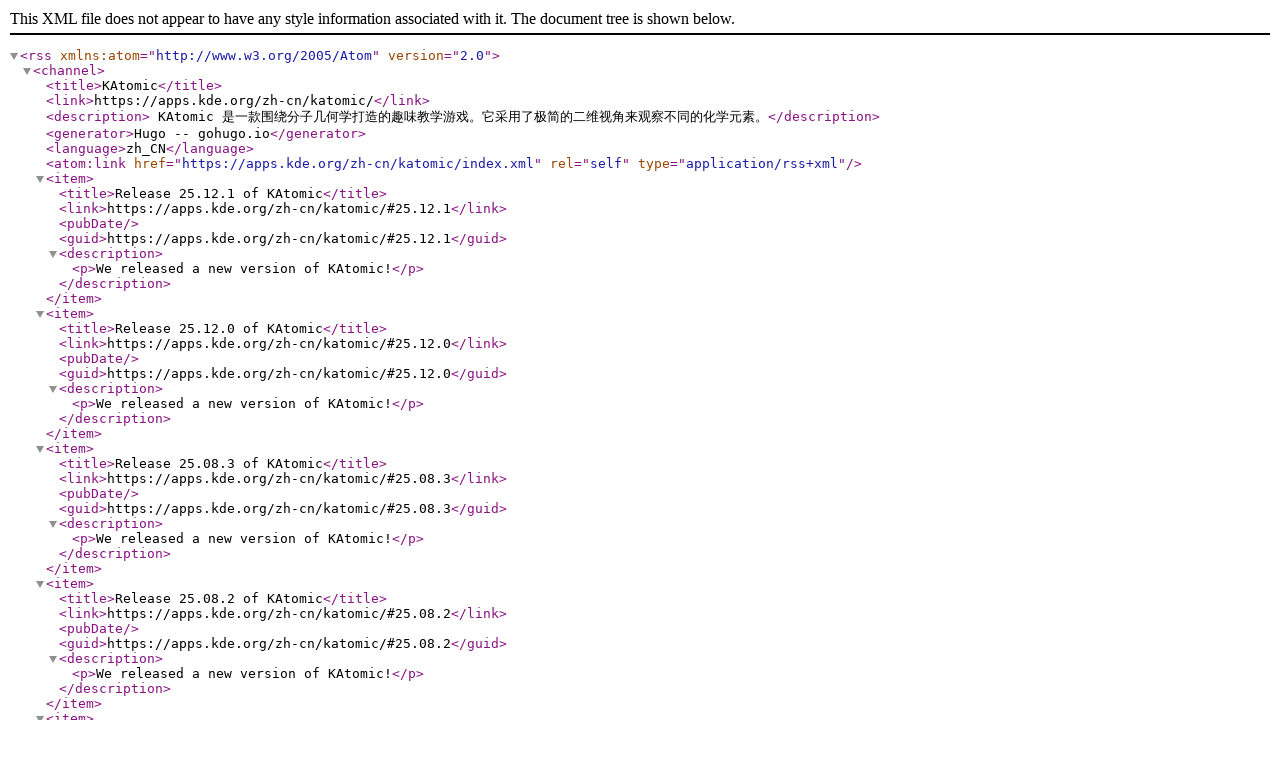

--- FILE ---
content_type: application/xml
request_url: https://apps.kde.org/zh-cn/katomic/index.xml
body_size: 526
content:
<?xml version="1.0" encoding="utf-8" standalone="yes"?><rss version="2.0" xmlns:atom="http://www.w3.org/2005/Atom"><channel><title>KAtomic</title><link>https://apps.kde.org/zh-cn/katomic/</link><description> KAtomic 是一款围绕分子几何学打造的趣味教学游戏。它采用了极简的二维视角来观察不同的化学元素。</description><generator>Hugo -- gohugo.io</generator><language>zh_CN</language><atom:link href="https://apps.kde.org/zh-cn/katomic/index.xml" rel="self" type="application/rss+xml"/><item><title>Release 25.12.1 of KAtomic</title><link>https://apps.kde.org/zh-cn/katomic/#25.12.1</link><pubDate/><guid>https://apps.kde.org/zh-cn/katomic/#25.12.1</guid><description><p>We released a new version of KAtomic!</p></description></item><item><title>Release 25.12.0 of KAtomic</title><link>https://apps.kde.org/zh-cn/katomic/#25.12.0</link><pubDate/><guid>https://apps.kde.org/zh-cn/katomic/#25.12.0</guid><description><p>We released a new version of KAtomic!</p></description></item><item><title>Release 25.08.3 of KAtomic</title><link>https://apps.kde.org/zh-cn/katomic/#25.08.3</link><pubDate/><guid>https://apps.kde.org/zh-cn/katomic/#25.08.3</guid><description><p>We released a new version of KAtomic!</p></description></item><item><title>Release 25.08.2 of KAtomic</title><link>https://apps.kde.org/zh-cn/katomic/#25.08.2</link><pubDate/><guid>https://apps.kde.org/zh-cn/katomic/#25.08.2</guid><description><p>We released a new version of KAtomic!</p></description></item><item><title>Release 25.08.1 of KAtomic</title><link>https://apps.kde.org/zh-cn/katomic/#25.08.1</link><pubDate/><guid>https://apps.kde.org/zh-cn/katomic/#25.08.1</guid><description><p>We released a new version of KAtomic!</p></description></item><item><title>Release 25.08.0 of KAtomic</title><link>https://apps.kde.org/zh-cn/katomic/#25.08.0</link><pubDate/><guid>https://apps.kde.org/zh-cn/katomic/#25.08.0</guid><description><p>We released a new version of KAtomic!</p></description></item><item><title>Release 25.04.3 of KAtomic</title><link>https://apps.kde.org/zh-cn/katomic/#25.04.3</link><pubDate/><guid>https://apps.kde.org/zh-cn/katomic/#25.04.3</guid><description><p>We released a new version of KAtomic!</p></description></item><item><title>Release 25.04.2 of KAtomic</title><link>https://apps.kde.org/zh-cn/katomic/#25.04.2</link><pubDate/><guid>https://apps.kde.org/zh-cn/katomic/#25.04.2</guid><description><p>We released a new version of KAtomic!</p></description></item><item><title>Release 25.04.1 of KAtomic</title><link>https://apps.kde.org/zh-cn/katomic/#25.04.1</link><pubDate/><guid>https://apps.kde.org/zh-cn/katomic/#25.04.1</guid><description><p>We released a new version of KAtomic!</p></description></item><item><title>Release 25.04.0 of KAtomic</title><link>https://apps.kde.org/zh-cn/katomic/#25.04.0</link><pubDate/><guid>https://apps.kde.org/zh-cn/katomic/#25.04.0</guid><description><p>We released a new version of KAtomic!</p></description></item><item><title>Release 24.12.3 of KAtomic</title><link>https://apps.kde.org/zh-cn/katomic/#24.12.3</link><pubDate/><guid>https://apps.kde.org/zh-cn/katomic/#24.12.3</guid><description><p>We released a new version of KAtomic!</p></description></item><item><title>Release 24.12.2 of KAtomic</title><link>https://apps.kde.org/zh-cn/katomic/#24.12.2</link><pubDate/><guid>https://apps.kde.org/zh-cn/katomic/#24.12.2</guid><description><p>We released a new version of KAtomic!</p></description></item><item><title>Release 24.12.1 of KAtomic</title><link>https://apps.kde.org/zh-cn/katomic/#24.12.1</link><pubDate/><guid>https://apps.kde.org/zh-cn/katomic/#24.12.1</guid><description><p>We released a new version of KAtomic!</p></description></item><item><title>Release 24.12.0 of KAtomic</title><link>https://apps.kde.org/zh-cn/katomic/#24.12.0</link><pubDate/><guid>https://apps.kde.org/zh-cn/katomic/#24.12.0</guid><description><p>We released a new version of KAtomic!</p></description></item><item><title>Release 24.08.3 of KAtomic</title><link>https://apps.kde.org/zh-cn/katomic/#24.08.3</link><pubDate/><guid>https://apps.kde.org/zh-cn/katomic/#24.08.3</guid><description><p>We released a new version of KAtomic!</p></description></item><item><title>Release 24.08.2 of KAtomic</title><link>https://apps.kde.org/zh-cn/katomic/#24.08.2</link><pubDate/><guid>https://apps.kde.org/zh-cn/katomic/#24.08.2</guid><description><p>We released a new version of KAtomic!</p></description></item><item><title>Release 24.08.1 of KAtomic</title><link>https://apps.kde.org/zh-cn/katomic/#24.08.1</link><pubDate/><guid>https://apps.kde.org/zh-cn/katomic/#24.08.1</guid><description><p>We released a new version of KAtomic!</p></description></item><item><title>Release 24.08.0 of KAtomic</title><link>https://apps.kde.org/zh-cn/katomic/#24.08.0</link><pubDate/><guid>https://apps.kde.org/zh-cn/katomic/#24.08.0</guid><description><p>We released a new version of KAtomic!</p></description></item><item><title>Release 24.05.2 of KAtomic</title><link>https://apps.kde.org/zh-cn/katomic/#24.05.2</link><pubDate/><guid>https://apps.kde.org/zh-cn/katomic/#24.05.2</guid><description><p>We released a new version of KAtomic!</p></description></item><item><title>Release 24.05.1 of KAtomic</title><link>https://apps.kde.org/zh-cn/katomic/#24.05.1</link><pubDate/><guid>https://apps.kde.org/zh-cn/katomic/#24.05.1</guid><description><p>We released a new version of KAtomic!</p></description></item><item><title>Release 24.05.0 of KAtomic</title><link>https://apps.kde.org/zh-cn/katomic/#24.05.0</link><pubDate/><guid>https://apps.kde.org/zh-cn/katomic/#24.05.0</guid><description><p>We released a new version of KAtomic!</p></description></item><item><title>Release 24.02.2 of KAtomic</title><link>https://apps.kde.org/zh-cn/katomic/#24.02.2</link><pubDate/><guid>https://apps.kde.org/zh-cn/katomic/#24.02.2</guid><description><p>We released a new version of KAtomic!</p></description></item><item><title>Release 24.02.1 of KAtomic</title><link>https://apps.kde.org/zh-cn/katomic/#24.02.1</link><pubDate/><guid>https://apps.kde.org/zh-cn/katomic/#24.02.1</guid><description><p>We released a new version of KAtomic!</p></description></item><item><title>Release 24.02.0 of KAtomic</title><link>https://apps.kde.org/zh-cn/katomic/#24.02.0</link><pubDate/><guid>https://apps.kde.org/zh-cn/katomic/#24.02.0</guid><description><p>We released a new version of KAtomic!</p></description></item><item><title>Release 23.08.5 of KAtomic</title><link>https://apps.kde.org/zh-cn/katomic/#23.08.5</link><pubDate/><guid>https://apps.kde.org/zh-cn/katomic/#23.08.5</guid><description><p>We released a new version of KAtomic!</p></description></item></channel></rss>